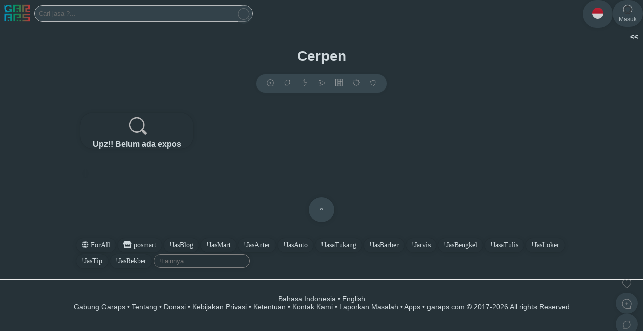

--- FILE ---
content_type: text/html; charset=UTF-8
request_url: https://www.garaps.com/category/Cerpen
body_size: 7136
content:
<!DOCTYPE html>
<html lang="id" itemscope="itemscope" itemtype="http://schema.org/WebPage">
 <head>
 <title>Cerpen - garaps.com</title>
	<meta charset="utf-8" />
	<meta name="description" content="Cerpen" />
	<meta name="author" content="" />	
	<meta name="keywords" content="jasaps, ,,JasBlog,JasMart,JasAnter,JasAuto,JasaTukang,JasBarber,Jarvis,JasBengkel,JasaTulis,JasLoker,JasTip,JasRekber," />
<!--	<meta http-equiv="content-type" content="text/html; charset=UTF-8" /> -->
	<meta http-equiv="X-UA-Compatible" content="text/html; charset=UTF-8" />
	<meta name="viewport" content="width=device-width, initial-scale=1.0" />
	<meta name="copyright" content="garaps @2017" />
	<meta name="distribution" content="global" />
	<meta name="robots" content="index,follow" />
	<meta name="googlebot-news" content="index,follow"/>
	<meta name="googlebot" content="index,follow"/>
	<meta name="rating" content="general" />
	<meta name="tgn.nation" content="indonesia" /> 
	<meta name="language" content="id-ID" />
	<meta name="geo.placename" content="indonesia" /> 
	<meta http-equiv="Pragma" content="no-cache" />
	<script async defer src="https://platform.instagram.com/en_US/embeds.js" type="ef41ff4430aba56fe8b55b6c-text/javascript"></script>
	<meta name="google-site-verification" content="ps8YIX8CAfSI_dvhZfFbTLDXSCRewwxVcpqmfk9lU_I" />
<!--	<meta name="google-site-verification" content="SOzJ07Gq31P79_I_xRszOjOuhBKR5U6kU6kGuOwG0Eg" /> -->
	<meta property="og:title" content="Cerpen - jasaps.com" />
    <meta property="og:site_name" content="jasaps.com"/>
	<meta property="og:type" content="article" />
	<meta property="og:image" content="https://www.garaps.com/assets/images/bg_login.png" />
	<meta property="og:description" content="Cerpen" />
	<meta property="og:url" content="https://www.garaps.com/category/Cerpen" />
	<meta property="fb:admins" content="359407837435168" />
	<meta name="twitter:card" content="summary_large_image" />
	<meta name="twitter:description" content="Cerpen" />
	<meta name="twitter:image" content="https://www.garaps.com/assets/images/bg_login.png" />
	<meta name="twitter:image:src" content="https://www.garaps.com/assets/images/bg_login.png" />
	<meta name="twitter:title" content="Cerpen - jasaps.com" />
	<link rel="canonical" href="https://www.garaps.com/category/Cerpen"/>
	<!--	<link rel="amphtml" href="www.garaps.com/category/Cerpen" data-component-name="amp:html:link"> -->
	<link rel="alternate" media="only screen and (max-width: 640px)" href="www.garaps.com/category/Cerpen">

	<link rel="shortcut icon" type="image/x-icon" href="https://www.garaps.com/assets/images/logo.png" />
	<link rel="stylesheet" type="text/css" href="https://www.garaps.com/assets/css/style-jasaps.css" />
	<link rel="stylesheet" type="text/css" href="https://www.garaps.com/assets/css/style.css" />
	 	<link rel="stylesheet" type="text/css" href="https://www.garaps.com/assets/css/style-night.css" />    <link rel="stylesheet" type="text/css" href="https://www.garaps.com/assets/css/inputTag.min.css">
	<!--
	<link rel="stylesheet" type="text/css" href="https://myjslib.qiniudn.com/fonts/roboto/roboto.css" /> -->
	<script src="https://kit.fontawesome.com/c29ec885dd.js" crossorigin="anonymous" type="ef41ff4430aba56fe8b55b6c-text/javascript"></script>
    <script type="ef41ff4430aba56fe8b55b6c-text/javascript" src="https://www.garaps.com/assets/js/tag-input.js"></script>
	<script type="ef41ff4430aba56fe8b55b6c-text/javascript" src="https://malsup.github.io/jquery.form.js"></script>
	<script src="https://code.responsivevoice.org/responsivevoice.js?key=8LDKuA3Q" type="ef41ff4430aba56fe8b55b6c-text/javascript"></script>
	
<script async defer src="https://platform.instagram.com/en_US/embeds.js" type="ef41ff4430aba56fe8b55b6c-text/javascript"></script>

<script async custom-element="amp-iframe" src="https://cdn.ampproject.org/v0/amp-iframe-0.1.js" type="ef41ff4430aba56fe8b55b6c-text/javascript"></script>

	<!-- <script type="text/javascript" src="https://code.responsivevoice.org/responsivevoice.js"></script>
	<script type="text/javascript" src="https://www.garaps.com/assets/js/responsivevoice.js"></script> 
	<script type="text/javascript" src="https://www.garaps.com/assets/js/jquery-3.2.1.min.js"></script> -->
	<script type="ef41ff4430aba56fe8b55b6c-text/javascript" src="https://www.garaps.com/assets/js/jquery-3.6.3.min.js"></script> 
	<!-- <script type="text/javascript" src="https://www.garaps.com/assets/js/jquery.form.js"></script>	-->
		<script async src="https://www.googletagmanager.com/gtag/js?id=UA-97626202-2" type="ef41ff4430aba56fe8b55b6c-text/javascript"></script>
	<script type="ef41ff4430aba56fe8b55b6c-text/javascript">
	  window.dataLayer = window.dataLayer || [];
	  function gtag(){dataLayer.push(arguments);}
	  gtag('js', new Date());

	  gtag('config', 'UA-97626202-2');
	</script>
	
	 	 
	<style type='text/css'>
html,body{-webkit-font-smoothing:antialiased;-moz-osx-font-smoothing:grayscale;font:400 14px 'Google Sans', -apple-system, BlinkMacSystemFont, 'Segoe UI', 'Oxygen', 'Roboto', 'Ubuntu', 'Cantarell', 'Fira Sans', 'Droid Sans', 'Helvetica Neue', Arial, sans-serif;color:#333333;}
</style>
</head>
<header>

	<div class="ex-nav">
		<div class="desktop-side">
			<div class="group-left">
			<ul class="ex-menu">
				<center>
				<li>
					<a href="https://www.garaps.com/" title="jasaps">
						<div class='brand' ><img src="https://www.garaps.com/assets/images/little/brand.png" alt="jasaps" />
						</div>
					</a>
				</li>
				<span  class="rotatex img">
				<li>
				
					<form action="https://www.garaps.com/search" method="get" class="search-form">
						<input class="search-textbox" list="search"  type='text' name='q' size='51%' placeholder='Cari jasa ?...' value="" /><button  title ="" class="btn search-btn"><img src="https://www.garaps.com/assets/images/little/ic_cari.png" alt="search.png" ></button>
						<datalist id="search">
												</datalist>
					</form>
				</li>
				
					</span>
				</center>
			</ul>	
			</div>
			<div class="group-right">
			<ul class="ex-menu">
				<center>
				
		<li><a href="javascript:void(0);" onclick="if (!window.__cfRLUnblockHandlers) return false; expopupmainother()" title="ID" data-cf-modified-ef41ff4430aba56fe8b55b6c-=""><div style="padding:15px"class="btn btn-mainmenu"><img style="border-radius:50%;" src="https://www.garaps.com/langs/country-data-flag-master/country-data-flag-master/img-country-flag/ID.png" alt="ID.png" height="22" width="22"  /></div></a></li>
		<li><a href="https://www.garaps.com/login" title="Masuk" ><div class="btn btn-mainmenu"><img src="https://www.garaps.com/assets/images/little/login.png" alt="login.png" /><div>Masuk</div></div></a></li>
		 
				</center>	
			</ul>
			</div>
		</div>
		<div class="mobile-side">
			<ul class="ex-menu">
			<li><a href="https://www.garaps.com/" title="garaps"><div class="btn btn-mainmenu brand" style="padding:15px;background:none;box-shadow:none;" ><img src="https://www.garaps.com/assets/images/little/brand.png" alt="garaps" height="20" /></div></a></li>
			<div class="group-right">
			<center>
			
		<li><a href="javascript:void(0);" onclick="if (!window.__cfRLUnblockHandlers) return false; expopupmainother()" title="ID" data-cf-modified-ef41ff4430aba56fe8b55b6c-=""><div style="padding:15px"class="btn btn-mainmenu"><img style="border-radius:50%;" src="https://www.garaps.com/langs/country-data-flag-master/country-data-flag-master/img-country-flag/ID.png" alt="ID.png" height="22" width="22"  /></div></a></li>
		<li><a href="https://www.garaps.com/login" title="Masuk" ><div class="btn btn-mainmenu"><img src="https://www.garaps.com/assets/images/little/login.png" alt="login.png" /><div>Masuk</div></div></a></li>
					</center>
			</div>
			</ul>
		</div>
    </div>
</header>
	<div id="expopupBoxLang" class="expopup" style="color:black">
	<!-- expopup content -->
		<div class="expopup-content">
			<div class="expopup-head">
				<span onclick="if (!window.__cfRLUnblockHandlers) return false; closepopup()" class="close" data-cf-modified-ef41ff4430aba56fe8b55b6c-="">×</span>
				-bahasa-			</div>
			<div class="expopup-main">
				<ul class="expopup-main-list">
					<a href="?lang=id_ID" title="Bahasa Indonesia"><li>Bahasa Indonesia</li></a> 
					<a href="?lang=en_US" title="Inggris"><li>Inggris</li></a> 
				</ul>
			</div>
			<div class="expopup-foot">
							</div>
		</div>
	</div>
	</br>
<!--		<marquee onmouseover="this.stop();" onmouseout="this.start();" > <a id='listenButtonRT' href='#' value='Play' title='Malas baca' ><img src="https://www.garaps.com/assets/images/sound.png" alt="sound.png" height="15" />[klik to on/off Audio]  </a> Selamat datang  di Garaps, Temukan tukang dan jasa sesuai kebutuhan Anda #kerjadirumah #dirumahsaja #jasaforyou #jasaonline #TukangOnline <a href="/login">[Klik to Login or Register]</a></marquee> -->
				<script type="ef41ff4430aba56fe8b55b6c-text/javascript"> listenButtonRT.onclick = function(){if(responsiveVoice.isPlaying()){responsiveVoice.cancel();}else{responsiveVoice.speak("Selamat datang  di Garaps, Temukan tukang dan jasa sesuai kebutuhan Anda #kerjadirumah #dirumahsaja #jasaforyou #jasaonline #TukangOnline", "Indonesian Female");}}; 
				</script>	
<!-- expopup box -->
<div id="expopupBoxMainmenuOther" class="expopup">
	<!-- expopup content -->
	<div class="expopup-content">
		<div class="expopup-head">
			<span onclick="if (!window.__cfRLUnblockHandlers) return false; closepopupmainmenu()" class="close" data-cf-modified-ef41ff4430aba56fe8b55b6c-="">×</span>
					</div>
		<div class="expopup-main">
		
								<center>
								<ul class="expopup-main-list" >
									
									<a href="?lang=id" title="id"><li><img src="https://www.garaps.com/langs/country-data-flag-master/country-data-flag-master/img-country-flag/ID.png" alt="ID.png" height="14px"> Bahasa Indonesia </li></a>
									<a href="?lang=en" title="en"><li><img src="https://www.garaps.com/langs/country-data-flag-master/country-data-flag-master/img-country-flag/GB.png" alt="en.png" height="14px"> English </li></a>
								</ul>
								</center>
						
		</div>
		<div class="expopup-foot">
					<center><ul class="expopup-main-list" style="border: 1px solid grey;border-radius:20px;" ><a onclick="if (!window.__cfRLUnblockHandlers) return false; closepopupmainmenu()" data-cf-modified-ef41ff4430aba56fe8b55b6c-=""><li>x tutup</li></a></ul></center>
		</div>
	</div>
</div>				
<script type="ef41ff4430aba56fe8b55b6c-text/javascript">// membuka expopup ketika link di klik
function closepopupmainmenu(){document.getElementById('expopupBoxMainmenuOther').style.display = "none";}
function expopupmainother(){document.getElementById('expopupBoxMainmenuOther').style.display = "block";} 

</script>		
<Body>
<center></center>

<script type="ef41ff4430aba56fe8b55b6c-text/javascript" src="https://www.garaps.com/assets/js/extractor.js"></script>
<script type="ef41ff4430aba56fe8b55b6c-text/javascript" src="https://www.garaps.com/assets/js/app.min.js"></script>
<div id="fb-root"></div>
<script type="ef41ff4430aba56fe8b55b6c-text/javascript">
(function(d, s, id) {
  var js, fjs = d.getElementsByTagName(s)[0];
  if (d.getElementById(id)) return;
  js = d.createElement(s); js.id = id;
  js.src = "//connect.facebook.net/id_ID/sdk.js#xfbml=1&version=v2.6&appId=1120463184662810";
  fjs.parentNode.insertBefore(js, fjs);
}(document, 'script', 'facebook-jssdk'));
</script>	
<script type="ef41ff4430aba56fe8b55b6c-text/javascript">
jQuery(document).ready(function($) {
  $('.popup').click(function(event) {
    var width  = 575,
        height = 400,
        left   = ($(window).width()  - width)  / 2,
        top    = ($(window).height() - height) / 2,
        url    = this.href,
        opts   = 'status=1' +
                 ',width='  + width  +
                 ',height=' + height +
                 ',top='    + top    +
                 ',left='   + left;
    
    window.open(url, 'twitter', opts);
 
    return false;
  });
   });
</script>
<script type="ef41ff4430aba56fe8b55b6c-text/javascript">
function copy_text(id) {
        document.getElementById("pilih"+id).select();
        document.execCommand('copy');
        alert("Berhasil disalin ke Clipboard.");
    }
function expopupother(id){document.getElementById('expopupBoxOther'+id).style.display = "block";	}
function expopupcommentsother(id){document.getElementById('expopupBoxCommentsOther'+id).style.display = "block";	}
function expopupreport(id){document.getElementById('expopupBoxReport'+id).style.display = "block"; }
function expopuprespawn(id){document.getElementById('expopupBoxRespawn'+id).style.display = "block";}
function expopupvote(id){document.getElementById('expopupBoxVote'+id).style.display = "block"; document.getElementById('expopupBoxRespawn'+id).style.display = "none";}
function expopupshare(id){document.getElementById('expopupBoxShare'+id).style.display = "block";} 
function closepopupmainmenu(){document.getElementById('expopupBoxMainmenuOther').style.display = "none";}
function expopupmainother(){document.getElementById('expopupBoxMainmenuOther').style.display = "block";} 

$(function() {
	// untuk mendapatkan expopup
	$('#boxalerttop').mouseenter(function() {
	  clearTimeout(this.timeout);
	});
	$('#boxalerttop').mouseleave(function() {
	  this.timeout = setTimeout("$('#boxalerttop').fadeOut(5000)", 3000);
	});
	$('#boxalerttop').fadeIn(2000, function() {
	  this.timeout = setTimeout("$('#boxalerttop').fadeOut(3000)", 3000);
	});
	$('#boxalerttop').mouseover(
		function () {
		  if($(this).is(':animated')) {
			 $(this).stop().animate({opacity:'100'});
		  }
		}
	);
	
});
function msclose() {
    document.getElementById('boxalerttop').style.display = "none";
}

// membuka expopup ketika link di klik

function expopupLink() {
    document.getElementById('expopupBox').style.display = "block";
}

// membuka expopup ketika elemen di klik
function closepopup() {
    document.getElementById('expopupBox').style.display = "none";
}


// membuka expopup ketika user melakukan klik diluar area popup
window.onclick = function(event) {
    if (event.target == document.getElementById('expopupBox') ) {
        document.getElementById('expopupBox').style.display = "none";
    }
}

$(document).ready(function(){
	$("#new").click(function() {
		$("#captcha").attr("src", "https://www.garaps.com//models/gambar.php?"+Math.random());
	});    
});


</script>

<script src="/cdn-cgi/scripts/7d0fa10a/cloudflare-static/rocket-loader.min.js" data-cf-settings="ef41ff4430aba56fe8b55b6c-|49" defer></script><script defer src="https://static.cloudflareinsights.com/beacon.min.js/vcd15cbe7772f49c399c6a5babf22c1241717689176015" integrity="sha512-ZpsOmlRQV6y907TI0dKBHq9Md29nnaEIPlkf84rnaERnq6zvWvPUqr2ft8M1aS28oN72PdrCzSjY4U6VaAw1EQ==" data-cf-beacon='{"version":"2024.11.0","token":"299ae03cddbb46f087d25d1358e08343","r":1,"server_timing":{"name":{"cfCacheStatus":true,"cfEdge":true,"cfExtPri":true,"cfL4":true,"cfOrigin":true,"cfSpeedBrain":true},"location_startswith":null}}' crossorigin="anonymous"></script>
</body>
</html>	<div class ="form-search-mobile" >
		<div class="ex-container-title">
			<form action="https://www.garaps.com/search" method="get" >
				<input class="search-textbox" type='text' name='q' placeholder='Cari jasa ?...' value=""  /><button  title ="cari gan o.O" class="btn search-btn"><img src="https://www.garaps.com/assets/images/cari.png" alt="cari.png" height="22px" ></button>
			</form>

			
		
		</div>
<center>
</center>
	</div>

<!---	
<center>
</center>
--><center><h1>Cerpen</h1></center>
<script type="ef41ff4430aba56fe8b55b6c-text/javascript">
    window.addEventListener('load', function(event){
        document.querySelectorAll(".inlineVideo").forEach((el) => {
            el.onplay = function(e){
                // pause all the videos except the current.
                document.querySelectorAll(".inlineVideo").forEach((el1) => {
                    if(el === el1)
                        el1.play();
                    else
                        el1.pause();
                });
            }
        });
    });
</script>
<!-- expopup box -->
<div id="expopupBoxOtherToolbar" class="expopup">
	<!-- expopup content -->
	<div class="expopup-content">
		<div class="expopup-head">
			<span onclick="if (!window.__cfRLUnblockHandlers) return false; closepopuptool()" class="close" data-cf-modified-ef41ff4430aba56fe8b55b6c-="">×</span>
					</div>
		<div class="expopup-main">
		
								<center>
								<ul class="expopup-main-list" >
								<a href="https://www.garaps.com/expos" title ="expos" ><li><img src="https://www.garaps.com/assets/images/little/ic_write_new.png" alt="ic_write_new.png" height="15px" > expos </li></a>
								<a href="javascript:void(0);" onclick="if (!window.__cfRLUnblockHandlers) return false; expopupsharetool()" title ="rexpos" data-cf-modified-ef41ff4430aba56fe8b55b6c-=""><li><img src="https://www.garaps.com/assets/images/ic_share.png" alt="ic_share.png" height="15px" > rexpos </li></a>
								<a href="javascript:void(0);" onclick="if (!window.__cfRLUnblockHandlers) return false; expopupordertool()" title ="urutan " data-cf-modified-ef41ff4430aba56fe8b55b6c-=""><li><img src="https://www.garaps.com/assets/images/ic_order.png" alt="ic_order.png" height="15px" > urutan  </li></a>
								 <a id='listenButtonOtherRT1' href='#' value='Play' title='audio on/off' ><li><img src='https://www.garaps.com/assets/images/sound.png' alt='sound.png' height='14' /> malsa</li></a>  
					<script type="ef41ff4430aba56fe8b55b6c-text/javascript"> listenButtonOtherRT1.onclick = function(){if(responsiveVoice.isPlaying()){responsiveVoice.cancel();}else{responsiveVoice.speak('Selamat datang  di Garaps, Temukan tukang dan jasa sesuai kebutuhan Anda #kerjadirumah #dirumahsaja #jasaforyou #jasaonline #TukangOnline', 'Indonesian Female');}}; 
					</script><a  href="?v=listfast&amp;q=Cerpen" title="Tampilan berjajar"><li><img src="https://www.garaps.com/assets/images/view_list1.png" alt="view_list1.png" height="14px"> list</li></a> <a  title="Mode terang" href="?mode=light" ><li><img src="https://www.garaps.com/assets/images/ic_mode_light.png" alt="ic_mode_light.png" height="14px"/> light</li></a>  
								</ul>
								</center>
						
		</div>
		<div class="expopup-foot">
					<center><ul class="expopup-main-list" style="border: 1px solid grey;border-radius:20px;" ><a onclick="if (!window.__cfRLUnblockHandlers) return false; closepopuptool()" data-cf-modified-ef41ff4430aba56fe8b55b6c-=""><li>x tutup</li></a></ul></center>
		</div>
	</div>
</div><!-- expopup box -->
<div id="expopupBoxShareTool" class="expopup">
	<!-- expopup content -->
	<div class="expopup-content">
		<div class="expopup-head">
			<span onclick="if (!window.__cfRLUnblockHandlers) return false; closepopuptool()" class="close" data-cf-modified-ef41ff4430aba56fe8b55b6c-="">×</span>
			rexpos		</div>
		<div class="expopup-main">
		
								<center>
								<span  class="rotatex img">
								<ul class="expopup-main-list" >
										<a title="rexpos posgar" href="https://www.garaps.com/share?text=Cerpen https://www.garaps.com/category/Cerpen" target="_blank" ><img src="https://www.garaps.com/assets/images/ic_posgar2.png" alt="ic_posgar2.png" height="33" /></a>
										<a title="rexpos facebook" id="button" href="https://www.facebook.com/sharer.php?u=https://www.garaps.com/category/Cerpen&amp;" target="_blank"><img src="https://www.garaps.com/assets/images/f.png" /></a>  
										<a title="rexpos X" class="twitter popup" href="http://x.com/intent/tweet?text=Cerpen&url=https://www.garaps.com/category/Cerpen"><img src="https://www.garaps.com/assets/images/x.png" alt="x.png" /></a>
										<a title="rexpos Telegram" href="https://t.me/share/url?url=https://www.garaps.com/category/Cerpen&text=Cerpen"><img src="https://www.garaps.com/assets/images/tg.png" alt="tg.png" width="33px"/></a>
										<a title="rexpos Whatsapps" href="https://api.whatsapp.com/send/?phone&text=Cerpen https://www.garaps.com/category/Cerpen"><img src="https://www.garaps.com/assets/images/wa.png" alt="wa.png" height="33px" /></a>
										<a title="rexpos Link" href="#" onclick="if (!window.__cfRLUnblockHandlers) return false; copy_text(22)" data-cf-modified-ef41ff4430aba56fe8b55b6c-=""><img src="https://www.garaps.com/assets/images/ic_link_fill.png" alt="link.png" width="33px"/></a>
										<li><span>url:<span><input type="text" id="pilih22" value="https://www.garaps.com/category/Cerpen" style="width:80%" ><button style="border-radius:50px" type="button" onclick="if (!window.__cfRLUnblockHandlers) return false; copy_text(22)" data-cf-modified-ef41ff4430aba56fe8b55b6c-="">Copy</button></li>	
								</ul>
								</span>
								</center>
						
		</div>
		<div class="expopup-foot">
					<center><ul class="expopup-main-list" style="border: 1px solid grey;border-radius:20px;" ><a onclick="if (!window.__cfRLUnblockHandlers) return false; closepopuptool()" data-cf-modified-ef41ff4430aba56fe8b55b6c-=""><li>x tutup</li></a></ul></center>
		</div>
	</div>
</div><!-- expopup box -->
<div id="expopupBoxOrderTool" class="expopup">
	<!-- expopup content -->
	<div class="expopup-content">
		<div class="expopup-head">
			<span onclick="if (!window.__cfRLUnblockHandlers) return false; closepopuptool()" class="close" data-cf-modified-ef41ff4430aba56fe8b55b6c-="">×</span>
			urutan 		</div>
		<div class="expopup-main">
		
								<center>
								<ul class="expopup-main-list" >
								<a href="?orderby=default&amp;q=Cerpen" title ="urutan " ><li><i class="fa fa-redo"></i>  semula </li></a>
								<a href="?orderby=trend&amp;q=Cerpen" title ="saran" ><li><i class="fa fa-star"></i>  saran </li></a>
								<a href="?orderby=new&amp;q=Cerpen" title ="urutan " ><li><i class="fa fa-clock"></i>  terbaru </li></a>
								<a href="?orderby=hits&amp;q=Cerpen" title ="urutan " ><li><i class="fa fa-fire"></i> terhits </li></a>
								<a href="?orderby=random&amp;q=Cerpen" title ="urutan " ><li><i class="fa fa-random"></i> acak </li></a>
								</ul>
								</center>
						
		</div>
		<div class="expopup-foot">
					<center><ul class="expopup-main-list" style="border: 1px solid grey;border-radius:20px;" ><a onclick="if (!window.__cfRLUnblockHandlers) return false; closepopuptool()" data-cf-modified-ef41ff4430aba56fe8b55b6c-=""><li>x tutup</li></a></ul></center>
		</div>
	</div>
</div>	<div class="ex-container-paging btn-paging">
		<div  class="rotatex img">
			<center>
				<div class="ex-container-toolbar">
				
		<a class="btn" href="https://www.garaps.com/expos" title="+expos >>" onClick="if (!window.__cfRLUnblockHandlers) return false; return confirm('silahkan masuk/mendaftar terlebih dahulu')" data-cf-modified-ef41ff4430aba56fe8b55b6c-=""><img src="https://www.garaps.com/assets/images/little/ic_write_new.png" alt="ic_write_new.png" height="14px" /></a>
		<a class="btn" href="javascript:void(0);" onclick="if (!window.__cfRLUnblockHandlers) return false; expopupsharetool()" title="rexpos" data-cf-modified-ef41ff4430aba56fe8b55b6c-=""><img src="https://www.garaps.com/assets/images/ic_share.png" alt="ic_share.png" height="14" ></a> <a class="btn" href="javascript:void(0);" onclick="if (!window.__cfRLUnblockHandlers) return false; expopupordertool()" title="urutan " data-cf-modified-ef41ff4430aba56fe8b55b6c-=""><img src="https://www.garaps.com/assets/images/ic_order.png" alt="ic_order.png" height="14" ></a> <a  class='btn' id='listenButtonRT1' href='#' value='Play' title='audio on/off' ><img src='https://www.garaps.com/assets/images/sound.png' alt='sound.png' height='14' /></a>  
					<script type="ef41ff4430aba56fe8b55b6c-text/javascript"> listenButtonRT1.onclick = function(){if(responsiveVoice.isPlaying()){responsiveVoice.cancel();}else{responsiveVoice.speak('Selamat datang  di Garaps, Temukan tukang dan jasa sesuai kebutuhan Anda #kerjadirumah #dirumahsaja #jasaforyou #jasaonline #TukangOnline', 'Indonesian Female');}}; 
					</script><a class="btn" href="?v=masonry&amp;q=Cerpen" title="Tampilan berpetak"><img src="https://www.garaps.com/assets/images/view_masonry.png" alt="view_masonry.png" height="14px"></a> <a  class="btn" title="Mode terang" href="?mode=light" ><span  class="rotatex img"><img src="https://www.garaps.com/assets/images/ic_mode_light.png" alt="ic_mode_light.png" height="14px"/></span></a>  				<a class='btn' href="javascript:void(0);" onclick="if (!window.__cfRLUnblockHandlers) return false; expopupothertoolbar()" title="lainnya" data-cf-modified-ef41ff4430aba56fe8b55b6c-=""><span  class="rotatex img"><img src="https://www.garaps.com/assets/images/ic_other.png" alt="ic_other.png" height="14" ></span></a>
				</div>
			</center>	
		</div>
	</div>
	
	<div style ="bottom:10px; left: 10px; position : fixed;  z-index: 1000;">

		
	</div>
	<div style ="bottom:10px; right: 10px; position : fixed;  z-index: 1000;"><div  class="rotatex img">
			<center>
		<ul style="	list-style-type	: none;	opacity	: 0.8;">
<a class="btnvote" onClick="if (!window.__cfRLUnblockHandlers) return false; return confirm('.silahkan masuk/mendaftar terlebih dahulu.')" href="https://www.garaps.com/login?rdr=" title="tanggapi !" data-cf-modified-ef41ff4430aba56fe8b55b6c-=""></a>			<li style="margin-bottom:10px; font-size:11px;" ><a style="color: grey" href="#" title="tanggapi !" ></a></li>	
			<li><a href="https://www.garaps.com/expos" title="expos" ><div  class='btn btn-menucover'><img src="https://www.garaps.com/assets/images/little/ic_write_new.png" alt="ic_write_new.png" ></div></a></li>
		<!--	<li><a href="https://www.garaps.com/expos" title="expos" ><div  class='btn btn-menucover'><img src="https://www.garaps.com/assets/images/little/ic_write_new.png" alt="ic_write_new.png" ></div></a></li> -->
			<li><a href="javascript:void(0);" onclick="if (!window.__cfRLUnblockHandlers) return false; expopupsharetool()" title="rexpos" data-cf-modified-ef41ff4430aba56fe8b55b6c-=""><div  class='btn btn-menucover'><img src="https://www.garaps.com/assets/images/ic_share.png" alt="ic_share.png" ></div></a></li>
			<li><a href="javascript:void(0);" onclick="if (!window.__cfRLUnblockHandlers) return false; expopupothertoolbar()" title="lainnya" data-cf-modified-ef41ff4430aba56fe8b55b6c-=""><div  class='btn btn-menucover'><div  class='rotatex img'><img src="https://www.garaps.com/assets/images/ic_other.png" alt="ic_other.png" ></div></div></a></li>
		</ul>	
			</center>
	</div>	
	</div>	
	
	
<script type="ef41ff4430aba56fe8b55b6c-text/javascript">// membuka expopup ketika link di klik

function expopupsharetool(){document.getElementById('expopupBoxShareTool').style.display = "block";} 
function expopupordertool(){document.getElementById('expopupBoxOrderTool').style.display = "block";} 
function expopupothertoolbar(){document.getElementById('expopupBoxOtherToolbar').style.display = "block";} 
function closepopuptool(){	
document.getElementById('expopupBoxOtherToolbar').style.display = "none";
document.getElementById('expopupBoxShareTool').style.display = "none";
document.getElementById('expopupBoxOrderTool').style.display = "none";
}
</script>


<div class="ex-container">
	<div class="ex-container-grid2">
   
	<!---<div class="ex-box" style="background:none;box-shadow:none" >

<script async src="https://pagead2.googlesyndication.com/pagead/js/adsbygoogle.js"></script>
<ins class="adsbygoogle"
     style="display:block"
     data-ad-format="fluid"
     data-ad-layout-key="-gv+e+12-ig+w7"
     data-ad-client="ca-pub-3902385740121237"
     data-ad-slot="4575126870"></ins>
<script>
     (adsbygoogle = window.adsbygoogle || []).push({});
</script>

</div>-->
<div class="ex-box"><center><img src="https://www.garaps.com/assets/images/exposfail1.png" alt="exposfail1.png" height="50px" ><h3>Upz!! Belum ada expos </h3><center></div>
	</div>
	<div class='ex-container-side-list' style="float:left;max-width:100%">
					<!--		<div class="ex-box containerside">
			<div class="fb-page" data-href="https://www.facebook.com/garapscom" data-small-header="true" data-adapt-container-width="true" data-hide-cover="true" data-show-facepile="false"><blockquote cite="https://www.facebook.com/garapscom" class="fb-xfbml-parse-ignore"><a href="https://www.facebook.com/garapscom">POSGAR.com</a></blockquote></div>
		</div>-->
		<div class="ex-box containerside">
			<!-- Default Statcounter code for posgar https://www.posgar.com -->
			<script type="ef41ff4430aba56fe8b55b6c-text/javascript">
			var sc_project=12125218; 
			var sc_invisible=0; 
			var sc_security="f2cab347"; 
			var sc_https=1; 
			var scJsHost = "https://";
			document.write("<sc"+"ript type='text/javascript' src='" + scJsHost+
			"statcounter.com/counter/counter.js'></"+"script>");
			</script>
			<noscript><div class="statcounter"><a title="Web Analytics"
			href="https://statcounter.com/" target="_blank"><img class="statcounter"
			src="https://c.statcounter.com/12125218/0/f2cab347/0/" alt="Web
			Analytics"></a></div></noscript>
			<!-- End of Statcounter Code -->		
		</div>
	</div>
</div>
	<div class="ex-container">
		<div class="ex-container-paging">
			<center>
				  				<a href='#' title='' class='return-to-top' ><button class='btn btn-paging'>^</button></a>				
			</center>
		</div>
	</div>
<!-- START ADS  -->
<div id="side-float" class="sticky" style="max-width:170px" >
<span class="x-close" style="background:none" onclick="if (!window.__cfRLUnblockHandlers) return false; xClose()" data-cf-modified-ef41ff4430aba56fe8b55b6c-=""><b>>></b></span>
	</div>
<span id="x-open" class="x-open" onclick="if (!window.__cfRLUnblockHandlers) return false; xOpen()" data-cf-modified-ef41ff4430aba56fe8b55b6c-=""><b><<</b></span>

<script type="ef41ff4430aba56fe8b55b6c-text/javascript">
function xClose() {
  document.getElementById('side-float').classList.remove('active');
  document.getElementById('side-float-left').classList.remove('active');
}
function xOpen() {
  document.getElementById('side-float').classList.add('active');
  document.getElementById('side-float-left').classList.add('active');
}
setTimeout(function(){
document.getElementById('side-float-left').classList.add('active');
document.getElementById('side-float').classList.add('active');
},1000)
</script>
 <!-- END ADS  --><div class="ex-container" >
		<div class="btn-custom1"><a href="https://www.garaps.com/" title="portall"><i class="fa fa-globe"></i> ForAll</a></div>
		<div class="btn-custom1"><a href="https://www.garaps.com/s/jubel" title="posmart"><i class="fa fa-store"></i> posmart</a></div>

<div class="btn-custom1">!<a href="https://www.garaps.com/category/JasBlog">JasBlog</a></div><div class="btn-custom1">!<a href="https://www.garaps.com/category/JasMart">JasMart</a></div><div class="btn-custom1">!<a href="https://www.garaps.com/category/JasAnter">JasAnter</a></div><div class="btn-custom1">!<a href="https://www.garaps.com/category/JasAuto">JasAuto</a></div><div class="btn-custom1">!<a href="https://www.garaps.com/category/JasaTukang">JasaTukang</a></div><div class="btn-custom1">!<a href="https://www.garaps.com/category/JasBarber">JasBarber</a></div><div class="btn-custom1">!<a href="https://www.garaps.com/category/Jarvis">Jarvis</a></div><div class="btn-custom1">!<a href="https://www.garaps.com/category/JasBengkel">JasBengkel</a></div><div class="btn-custom1">!<a href="https://www.garaps.com/category/JasaTulis">JasaTulis</a></div><div class="btn-custom1">!<a href="https://www.garaps.com/category/JasLoker">JasLoker</a></div><div class="btn-custom1">!<a href="https://www.garaps.com/category/JasTip">JasTip</a></div><div class="btn-custom1">!<a href="https://www.garaps.com/category/JasRekber">JasRekber</a></div>	<form action="https://www.garaps.com/category" method="get" ><input type="text" name="q" class="btn-category" placeholder="!Lainnya" ></form>

</div>
		<div class="footer" style="background:none" >


        <div class="footer-sub">
		    <a href="?lang=id"> Bahasa Indonesia </a>• 
		    <a href="?lang=en"> English </a>
</br>

		    <a href="https://www.garaps.com/p/join">Gabung Garaps</a> • 
		    <a href="https://www.garaps.com/p/about">Tentang</a> • 
			<a href="https://www.garaps.com/p/donasi">Donasi</a> • 			
			<a href="https://www.garaps.com/p/privacy">Kebijakan Privasi</a> • 			
			<a href="https://www.garaps.com/p/term">Ketentuan</a> • 
			<a href="https://www.garaps.com/p/contact">Kontak Kami</a> • 
			<a href="https://www.garaps.com/p/contact">Laporkan Masalah</a> •   
		    <a href="https://www.garaps.com/aps/">Apps</a> • 
<!--		    <a href="https://www.garaps.com/users">Pengguna</a>•  -->
			garaps.com © 2017-2026 All rights Reserved
        </div>
	</div>
 

--- FILE ---
content_type: text/css
request_url: https://www.garaps.com/assets/css/style-jasaps.css
body_size: 800
content:
/*
Theme Name: JASAPS
Theme URI: https://www.jasaps.com
Version: 1.0
Jasaps Theme © 2019 Eka Haryanto
*/

/* reset */


/* Slider4 banner*/
.slider {
  margin: -100px auto;
  max-width: 100%;
}

.slide_viewer {
  overflow: hidden;
}

.slide_group {
  height: 100%;
  width: 100%;
}

.slidebanner {
 // display: none;
  height: 100%;
  width: 100%;
  	margin: 0 auto;
	text-shadow: 0px 0px 30px black;
	border-radius: 3px;
	background-position: top 100px center;
	background-attachment: fixed;
	background-size: 100%;
	background-repeat: no-repeat;
}

.slidebanner:first-child {
  display: block;
}

.slidebanner:nth-of-type(1) {
	background-image: url(../images/bigbanner.png);
}

.slidebanner:nth-of-type(2) {
	background-image: url(../images/bannerjasaps2.png);
}

.slidebanner:nth-of-type(3) {
	background-image: url(../images/bannerjasaps.png);
}

.slidebanner:nth-of-type(4) {
  background: #D1D1D4;
}

.slide_buttons {
	margin-top:-100px;
	left: 0;
	position: absolute;
	right: 0;
	text-align: center;
	z-index: 999;
}

a.slide_btn {
  color: #474544;
  font-size: 42px;
  margin: 0 0.175em;
  -webkit-transition: all 0.4s ease-in-out;
  -moz-transition: all 0.4s ease-in-out;
  -ms-transition: all 0.4s ease-in-out;
  -o-transition: all 0.4s ease-in-out;
  transition: all 0.4s ease-in-out;
}

.slide_btn.active, .slide_btn:hover {
  color: #428CC6;
  cursor: pointer;
}

.directional_nav {
  margin: 0 auto;
  max-width: 100%;
  position: relative;
  top: -170px;
}

.previous_btn {
  bottom: 0;
  left: 10px;
  margin: auto;
  position: absolute;
  top: 0;
}

.next_btn {
  bottom: 0;
  margin: auto;
  position: absolute;
  right: 10px;
  top: 0;
}

.previous_btn, .next_btn {
  cursor: pointer;
  height: 65px;
  opacity: 0.5;
  -webkit-transition: opacity 0.4s ease-in-out;
  -moz-transition: opacity 0.4s ease-in-out;
  -ms-transition: opacity 0.4s ease-in-out;
  -o-transition: opacity 0.4s ease-in-out;
  transition: opacity 0.4s ease-in-out;
  width: 65px;
}

.previous_btn:hover, .next_btn:hover {
  opacity: 1;
}


/* END SLIDER */

.btn-cusjasaps1{	
	float:left;
}
.btn-cusjasaps2{
	font-family	: agency fb;	
}
.btn-cusjasaps1 img{
	width:20px;
	height:20px;
	padding: 0 0 -20px 0;
}
.btn-cusjasaps2 img{
	box-shadow	: 0 0px 1px 0 rgba(0,0,0,0.2),0 1px 10px 0 rgba(0,0,0,0.10);
	width:100px;
	height:100px;
	border-radius: 500px;
	padding: 20px;
	background: white;
}
.btn-cusjasaps2 a{
	color : #009DA0;
}
.btn-cusjasaps2:hover img{
	padding: 5px;
//	background-color: #2196f3; /* For browsers that do not support gradients */
//	background	: linear-gradient(to right bottom, #14AFFE, #64F087);
	color	: white;
	cursor: pointer;
	box-shadow	: 0 4px 8px 0 rgba(0,0,0,0.2),0 6px 20px 0 rgba(0,0,0,0.19);

}
.btn-cusjasaps2:active img{
	padding: 10px;
	box-shadow	: 0 0px 1px 0 rgba(0,0,0,0.2),0 1px 100px 0 rgba(0,0,0,0.10);

}

.ex-container-mainmenu {
//	background:white;
	margin-top:-50px;	
//	border-radius: 50px;
//	border-bottom: 1px solid #009DA0; padding:5px 0;
//	box-shadow	: 0 0px 1px 0 rgba(0,0,0,0.2),0 1px 10px 0 rgba(0,0,0,0.10);

}

.rank{
	background	: none;
	color		: white; 
	border		: 1px solid #eaeaea; 
	margin-bottom: 20px;
	padding		: 2px; 
	border-radius:50px;
}
/* ratingstar */
.star{
    color: #ccc;
    cursor: pointer;
    transition: all 0.2s linear;
}
.star-checked{
    color: gold;
}
#result{
    display: none;
}
b.r{
    color: red;
}
b.g{
    color: green;
}
/* ratingstar */


/*mobile*/
@media screen and (min-width: 0px){
	header{ padding	: 0 }
	.mobile-side,.form-search-mobile,.mobile{ display	: inherit }
	/*slider*/
	.slide_viewer {height: 300px;}
	.directional_nav {top:-70px;}
	.slidebanner {background-position: top 100px center; }
.slide_buttons {
	margin-top:-30px;
}

}
/*tablet*/
@media screen  and (min-width: 980px){   
	header{ padding-top	: 25px;}
	.desktop-side{display	: inherit }
	.mobile-side,.form-search-mobile,.mobile{display	: none }
	/*slider*/
	.slide_viewer {height: 500px;}
	.directional_nav {top:-160px;}
	.slidebanner {background-position: top center; }
.slide_buttons {
	margin-top:-70px;
}

}
/*desktop*/
@media screen and (min-width: 1200px){
	.ex-nav{ max-width	: 100%; }
	.ex-nav-kat{display	: inherit }
}
/*end resolusi*/


--- FILE ---
content_type: text/css
request_url: https://www.garaps.com/assets/css/style.css
body_size: 7267
content:
/*
Theme Name: Posgar
Theme URI: www.posgar.com
Version: 1.2.2
Posgar Theme © 2016-2021 Eka Haryanto
*/

/* reset */

*{ box-sizing: border-box; margin: 0; padding: 0; }
   @font-face{
	   font-family: 'BebasNeue';
	   src: url(../fonts/BebasNeue.otf)  format('opentype'),
			url(../fonts/BebasNeue.woff) format('woff'), url(../fonts/BebasNeue.ttf)  format('truetype');
         }
blockquote, q {
	border: 5px;
}
blockquote:before, blockquote:after,
q:before, q:after {
	content: '';
	content: none;
}
marquee{
//	background:white;
}

body{
	font-size	: 15px;
	font-family	: Arial;
	background	: #f5f5f5;
	overflow	: auto; 
	padding-top	: 80px;
	background-attachment: fixed;
//	background-image		: url(../images/megamendung20x20.png);

}

html,body{-webkit-font-smoothing:antialiased;-moz-osx-font-smoothing:grayscale;font:400 14px 'Google Sans', -apple-system, BlinkMacSystemFont, 'Segoe UI', 'Oxygen', 'Roboto', 'Ubuntu', 'Cantarell', 'Fira Sans', 'Droid Sans', 'Helvetica Neue', Arial, sans-serif;color:#333333;}

a{
    text-decoration: none;
    cursor	: pointer;
//	color 	: #333;
}
option {
	padding	: 5px 10px 5px 10px;
}

a:hover{ 
	text-decoration: underline;
}

h1,h2,h3,h4,h5,.profil-name{
	font-family	: Arial;
}

img{ max-width	: 100%; }
/* reset */
.brand{
	padding:8px 8px;
 }
.brand:hover,.gemetar:hover{
    animation: bergetar 0.4s;
    animation-iteration-count: infinite;
 }
 
.profil-name{
	font-size	: 33px;
	font-weight	: bold;
}
/*start lading
#hidden {display:none}
#progress-bar {position:fixed;z-index:9999;top:0;left:0;width:0;height:2px;background-color:#4aa6e7}
#loading {position:fixed;z-index:999;top:0;left:0;width:100%;height:100%;background:#000 url(url-gambar-loading.gif) center no-repeat}
/*end loading*/

/*start progressbar
#progressbox {
	position:relative;
	width:100%;
	border-radius: 3px;
	display:none;
	text-align:left;
	background:white;
}

#progressbar {
	height:2px;
	border-radius: 3px;
	background-color:#0066FF; /*untuk progressbar
	width:1%;
}

#statustxt {
	top:3px;
	left:50%;
	position:absolute;
	display:inline-block;
	color:#0066FF;
}
/*end progressbar*/

.option-input {
  -webkit-appearance: none;
  -moz-appearance: none;
  -ms-appearance: none;
  -o-appearance: none;
  appearance: none;
  position: relative;
  top: 5px;
  right: 0;
  bottom: 0;
  left: 0;
  height: 20px;
  width: 20px;
  transition: all 0.15s ease-out 0s;
  background: #cbd1d8;
  border: none;
  color: #fff;
  cursor: pointer;
  display: inline-block;
  margin-right: 0.5rem;
  outline: none;
  position: relative;
  z-index: 1000;
}
.option-input:hover {
  background: #9faab7;
}
.option-input:checked {
  background: #40e0d0;
}
.option-input:checked::before {
  height: 10px;
  width: 10px;
  position: absolute;
  content: '✔';
  display: inline-block;
  font-size: 26.66667px;
  text-align: center;
  line-height: 10px;
}
.option-input:checked::after {
  -webkit-animation: click-wave 0.65s;
  -moz-animation: click-wave 0.65s;
  animation: click-wave 0.65s;
  background: #40e0d0;
  content: '';
  display: block;
  position: relative;
  z-index: 100;
}

.option-input.radio {
  border-radius: 50%;
}
.option-input.radio::after {
  border-radius: 50%;
}

@keyframes click-wave {
  0% {
    height: 40px;
    width: 40px;
    opacity: 0.35;
    position: relative;
  }
  100% {
    height: 200px;
    width: 200px;
    margin-left: -80px;
    margin-top: -80px;
    opacity: 0;
  }
}

/*start ads*/
/*== GUNAKAN YANG INI JIKA INGIN YANG DIKANAN ==*/
div#side-float-left {
    position: fixed;
    top: 60px;
    left: 10px;
    bottom: 10px;
    max-width: 170px;
    width: 100%;
    box-sizing: border-box;
    border-radius: 3px;
    overflow: hidden;
    transition: .5s;
    transform: translate(-150%);
    z-index: 999;
}
div#side-float-left.active {
    transform: translate(0);
}
span.x-close-left {
    position: absolute;
    top: 5px;
    right: 5px;
    height: 15px;
    width: 15px;
    background: red;
    border-radius: 30px;
    cursor: pointer;
    z-index: 99;
}

span.x-open-left {
    position: fixed;
    top: 60px;
    left: 15px;
    width: 15px;
    border-radius: 30px;
    cursor: pointer;
    z-index: 9;
}
/*== GUNAKAN YANG INI JIKA INGIN YANG DIKIRI ==*/

div#side-float {
    position: fixed;
    top: 65px;
    right: 10px;
    bottom: 10px;
    max-width: 170px;
    width: 100%;
    box-sizing: border-box;
    border-radius: 3px;
    overflow: hidden;
    transition: .5s;
    transform: translate(150%);
    z-index: 999;
}
div#side-float.active {
    transform: translate(0);
}
span.x-close {
    position: absolute;
    top: 5px;
    left: 5px;
    height: 15px;
    width: 15px;
    background: red;
    border-radius: 30px;
    cursor: pointer;
    z-index: 99;
}

span.x-open {
    position: fixed;
    top: 65px;
    right: 10px;
    height: 15px;
    width: 15px;
    border-radius: 30px;
    cursor: pointer;
    z-index: 9;
}


/*end ads*/

/*start popup*/
/* expopup box style */
.expopup {
	color:black;
    display: none;
    position: fixed;
    z-index: 999999;
    padding-top: 110px;
    left: 0;
    top: 0;
    width: 100%;
    height: 100%;
    overflow: auto;
    background-color: rgb(0,0,0);
    background-color: rgba(0,0,0,0.7);
}

.expopup-content {
	border-radius: 20px;
    position: relative;
    background-color: #fefefe;
	padding: 10px;
    margin: auto;
    max-width: 360px;
	word-wrap	: break-word; 
    box-shadow: 0 4px 8px 0 rgba(0,0,0,0.2),0 6px 20px 0 rgba(0,0,0,0.19);
    -webkit-animation-name: animatetop;
    -webkit-animation-duration: 0.4s;
    animation-name: animatetop;
    animation-duration: 0.4s;
	opacity	: 0.9;	
}
.expopup-main {
	word-wrap	: break-word; 
}
.expopup-head{
	display	: block;
	padding	: 15px 0 15px 0;
	font-size	: 14px;
	position	: relative;
	font-weight	: 700;
/*	border-bottom: 1px solid #CCC; */
}
.expopup-main-list li{
	cursor: pointer;
	color	: #000080;
	display	: block;
	padding	: 15px 0 15px 0;
	font-size	: 14px;
	position	: relative;
	border-bottom: 1px solid #CCC;
}
.expopup-main-list li:last-child {
	border-bottom	: 0;
}

.expopup-main-list li:hover{
	background-color: #eaeaea;
	border-radius:20px;
	}

/* style untuk tombol close */
.close {
    color: black;
    float: right;
    font-size: 28px;
    font-weight: bold;
	margin:-15px 0 0 0;
}
.close:hover, .close:focus {
    color: #999999;
    text-decoration: none;
    cursor: pointer;
}
/*end popup*/
/* header */
header{
	position: fixed;
	top		: 0;
	width	: 100%;
	z-index	: 999999997;
	opacity	: 0.8;
//	background	: white;
//	border-bottom: 1px solid #eee;
    transition	: top 0.5s ease-in-out;
}
.ex-nav-up {
    top: -100px;
}
.ex-nav-kat{
	z-index	: 999999998;
	position: fixed;
	top		: 0;
	width	: 100%;
	min-height: 25px;
	color	: white;
	background: #2196f3; /* For browsers that do not support gradients */
	background: -webkit-linear-gradient(-150deg, #64F087, #2196f3); /* For Safari 5.1 to 6.0 */
	background: -moz-linear-gradient(-150deg, #64F087, #2196f3); /* For Firefox 3.6 to 15 */
	background: linear-gradient(-150deg, #64F087, #2196f3); /* Standard syntax */
}
.ex-nav-kat a{
	color	: white;
	margin	: 12px 10px 2px 10px;
}
.ex-nav{
    margin: 0 auto;
}

.nav-up {
    top	: -40px;
}

.group-left{
	float	: left;
}
.group-right{
	float	: right;
}
.mainmenu-notif{
	padding-top	: 2px;
	height		: 18px; 
	width		: 18px; 
	border-radius: 50%;
	margin		: 0 0 -18px 0; 
	color		: white; 
	font-size	: 10px;
	background	: red;	
	font-weight	: bold;
}
.mainmenu-notif.mobile{
	margin:2px 0 -20px 0
}
ul.ex-menu li,.ex-menu-mobile li,.ex-menu-sampul li, .ex-box-subbottom-right li{ 
	display	: block;
	list-style: none;
	float	: left;
	position: relative;
}
.main-nav1{
	padding:10px 5px;
	font-weight: bold;
}
.loader{
    position: fixed;
    left	: 0px;
    top		: 0px;
    width	: 100%;
    height	: 100%;
    z-index	: 9999;
    opacity	: .8;
    background: url(../images/pageLoader.gif) 50% 50% no-repeat rgb(249,249,249);
}

.scrollbox{
	width		: 100%;
	max-width	: 360px;
	margin		: 5px auto 5px;
	background	: #FFF;
	-webkit-border-radius: 25px;
	border-radius	: 25px;
	list-style-type	: none;
	box-shadow	: 0 1px 1px 0 rgba(0,0,0,0.2),0 1px 10px 0 rgba(0,0,0,0.10);
}
.scrollbox:hover{

	box-shadow	: 0 4px 8px 0 rgba(0,0,0,0.2),0 6px 20px 0 rgba(0,0,0,0.19);
}
.scrollbox .link{
	cursor	: pointer;
	color	: #000080;
	display	: block;
	padding	: 15px 15px 15px 42px;
	font-size	: 14px;
	position	: relative;
	font-weight	: 700;
	border-bottom: 1px solid #CCC;
	-webkit-transition: all 0.4s ease;
	-o-transition: all 0.4s ease;
	transition: all 0.4s ease;
}

.scrollbox li:last-child .link{
	border-bottom	: 0;
}

.scrollbox li i{
	position: absolute;
	top		: 16px;
	left	: 12px;
	color	: #000080;
	font-size: 18px;
	-webkit-transition: all 0.4s ease;
	-o-transition: all 0.4s ease;
	transition: all 0.4s ease;
}

.scrollbox li i.fa-chevron-down{
	right	: 12px;
	left	: auto;
	font-size: 16px;
}

.scrollbox li.open .link{
	color	: #000080;
}

.scrollbox li.open i{
	color	: #000080;
}

.scrollbox li.open i.fa-chevron-down{
	-webkit-transform: rotate(180deg);
	-ms-transform: rotate(180deg);
	-o-transform: rotate(180deg);
	transform	: rotate(180deg);
}

.forgot-password{
    color	: rgb(104, 145, 162);
}
#boxalert{
	background: #333;
	color	: #fff;
	padding	: 10px;
	margin	: 10px 0px;
}
#boxalertred{
	background: red;
	color	: #fff;
	padding	: 10px;
	margin	: 10px 0px;
}
#boxalertgreen{
	background: green;
	color	: #fff;
	padding	: 10px;
	margin	: 10px 0px;
}
#boxalerttop{
	background: #333;
	position: fixed;
	color	: #fff;
	padding	: 10px;
	margin	: 10px 0px;
	width	: 100%;
	z-index	: 999999999;

}
/* style untuk tombol close */
.boxclose {
    color	: white;
    float	: right;
    font-size: 20px;
    font-weight: bold;
}
.boxclose:hover, .boxclose:focus {
    color	: #999999;
    text-decoration: none;
    cursor	: pointer;
}
.opening{
	margin	: 150px 0 150px 0;
}
.ex-rotasi{
	-webkit-animation : rotasi 50s linear 0s infinite;
    animation : rotasi 50s linear 0s infinite;
}

/**
 * Submenu
 -----------------------------*/
.submenu{
	display		: none;
	background: #2196f3; /* For browsers that do not support gradients */
	font-size	: 14px;
	list-style-type: none;
}

.submenu li{
	display	: block;
	color	: #fff;
	padding	: 12px;
	text-decoration	: none;
	border-bottom	: 1px solid #4b4a5e;
	padding-left	: 42px;
	transition		: all 0.25s ease;
	-webkit-transition: all 0.25s ease;
	-o-transition	: all 0.25s ease;
}

.submenu a{
	color: #fff;
}

.submenu a:hover{
  color: #FFF;
}
/* customize button */
.btn{
    border-radius: 50px;
    padding	: 8px 8px;
    border	: none; 
    cursor	: pointer;
	color	: #000080;
}
.btn:active{
    box-shadow: inset 0 3px 5px rgba(0, 0, 0, .125);
}

.btn.btn-primary,.btn-menucover{
    background-color: #fff;
    border-color: #ccc;
	box-shadow	: 0 0px 1px 0 rgba(0,0,0,0.2),0 1px 10px 0 rgba(0,0,0,0.10);
}
.btn-menucover{
padding:12px;
}
.btn.btn-primary:hover{
    background-color: #e6e6e6;
}
.btn-menucover:hover{
    background-color: #e6e6e6;
}
.btn-menucover img{
    height:20px;
	width:20px;
	margin: 0 0 -5px 0;
}

.btn.btn-right{
    border-radius: 2px 0 0 2px;
    background-color: #fff;
    border-color: #ccc;
}
.btn.btn-right:hover{
    background-color : #e6e6e6;
}
.btn.btn-left{
    border-radius : 0 2px 2px 0;
	padding	:8px 5px;
    background-color : #fff;
    border-color : #ccc;
}
.btn.btn-left:hover{
    background-color: #e6e6e6;
}
.btn-coverother{
	padding	:14px 5px;
}
.btn.btn-respawn{
    background-color: #fff;
    border-color: #ccc;
	min-width: 50px;
	font-size:22px;
}
.btn.btn-respawn:hover{
    background-color: #e6e6e6;
	border-radius:50%;
}
.btn.btn-mainmenu{
	box-shadow	: 0 0px 1px 0 rgba(0,0,0,0.2),0 1px 10px 0 rgba(0,0,0,0.10);
    background-color: #fff;
    border-color: #ccc;
	color		: gray;
	font-size	: 12px;
	min-width	: 60px;
}
.btn.btn-mainmenu:hover{
    background-color: #e6e6e6;
}
.btn.btn-paging{
	box-shadow	: 0 0px 1px 0 rgba(0,0,0,0.2),0 1px 10px 0 rgba(0,0,0,0.10);
    background-color: #fff;
	margin-bottom	: 10px;
    border-color: #ccc;
	min-height	: 50px;
	min-width	: 50px;
}
.btn-custom1{
	background:none;
	padding	: 0 5px 0 5px;
	margin	: 2px;
	padding: 5px 10px;
	box-shadow	: 0 0px 1px 0 rgba(0,0,0,0.2),0 1px 10px 0 rgba(0,0,0,0.10);
	font-family	: agency fb;	
	border-radius: 50px;
	float:left;
}
.btn-custom1:hover{
	background-color: #2196f3; /* For browsers that do not support gradients */
	background	: linear-gradient(to right bottom, #14AFFE, #64F087);
	color	: white;
	cursor: pointer;
}
.btn-custom2{
	background:none;
	padding	: 0 5px 0 5px;
	margin	: 2px;
	padding: 5px 10px;
	border	: 1px solid #eaeaea;
	font-family	: agency fb;	
	border-radius: 50px;
}
.btn-custom2:hover{
	background-color: #2196f3; /* For browsers that do not support gradients */
	background	: linear-gradient(to right bottom, #14AFFE, #64F087);
	color	: white;
	cursor: pointer;
}
.btn.btn-paging:hover{
    background-color: #e6e6e6;
}
.btn.btn-view{
    border-color	: #ccc;
}
.btn.btn-view:hover{
    background-color: #fff;
}

.btn.btn-expos{
	background		: url(../images/ic_expos_line.png) center no-repeat;
    background-color: #fff;
	background-size: 25px 25px;
    border-color	: #ccc;
	width	: 25%;  
	float	: right;
	padding	: 20px;
}
.btn.btn-expos:hover{
    background-color: #e6e6e6;
}

.btn.btn-responsif{
	margin	: 2px 0px 2px 0px;
    background-color: #fff;
    border-color	: #ccc;
	width	: 100%
}
.btn.btn-responsif:hover{
    background-color: #e6e6e6;
}

.icon-respawn :hover{
    background-color: #e6e6e6;
}

/* file upload */
.thumb {
	width:100px;
    height: 100px;
    margin: 0.2em;
	float:left;
}

.album_title{
	margin: 5px 0 0 -16px;
	width:40%;
	padding: 5px;
	border: none;
	border-bottom: 2px solid #eaeaea;
}
.album_ket{
	min-height:75px;
	width:40%;
	border: none;
	border-bottom: 2px solid #eaeaea;
}
.album_upload{
	opacity:0;
    margin: 0.2em;
	width:100px;
	height:100px;	
	cursor: pointer;	
}
.album_upload_icon{
	color:white;
	margin: 5px;
	margin-top:-100px;
	background:#eaeaea;
	width:97px;
	height:97px;
    font-size:5em;
	border:3px solid #dfdfdf;
}

.remove_thumb {
    position:relative;
	top:-2px;
    right:20px;
    background:black;
    color:white;
    border-radius:50px;
    font-size:0.9em;
    padding: 0 0.3em 0;
    text-align:center;
    cursor:pointer;
	width:10px
}
.remove_thumb:after {
    content: "×";
}

#server{
	background:#666;
	padding:10px;
}
#server img{
	max-width:100px;
	max-height:100px;
}
.fileUpload{
    position: relative;
    overflow: hidden;
	margin	: 10px;
	max-width: 100px;
}
input.upload{
    position: absolute;
    width	: 100%;
    cursor	: pointer;
	opacity	: 0;
	height	:100%;
    font-size: 20px;
	background: black;
}
.textupload{
	position: relative;
	overflow: auto; 
	width	: 80%;
	padding	: 5px;
}
.temabg{
	font-family	: agency fb;
	float	: left;
	width	: 60px;
	height	: 40px;
	margin	: 2px;
	padding	: 10px 0 10px 0;
	cursor	: pointer;
//	border	: 1px solid #DDD;
	border-radius: 10px;
}
.temabg.default{
	background	: white; 
	color		: black;
}
.temabg.red{
	background	: red; 
	color		: white;
}
.temabg.blue{
	background	: rgb(50, 50, 100); 
	color		: white;
}
.temabg.green{
	background	: green; 
	color		: white;
}
.temabg.black{
	background: black; 
	color	: white;
}
.temabg.gradienposgar{
	background	: linear-gradient(to bottom right,#14AFFE, #64F087); 
	color		: white; 
	text-shadow	: 0px 0px 10px white;
}
.temabg.gradien{
	background-image: linear-gradient(to bottom right, rgb(104, 145, 162), rgb(12, 97, 33)); 
	color		: white; 
	text-shadow	: 0px 0px 10px white;
}
.temabg.gradien1{
	background-image: linear-gradient(to bottom right, rgb(104, 145, 162), rgb(50, 50, 33)); 
	color		: white; 
	text-shadow	: 0px 0px 10px white;
}
.temabg.gradien2{
	background-image: linear-gradient(to bottom right, rgb(50, 50, 100), rgb(100, 150, 50)); 
	color		: white; 
	text-shadow	: 0px 0px 10px white;
}
.temabg.transparan{
	background	: transparent; 
	color		: black; 
	text-shadow	: 0px 0px 10px white;
}
.temabg.bgimages{
	background	: url(../images/bgimages.png); 
	color		: white; 
	text-shadow	: 0px 0px 10px white;
}
.temabg.bgimages2{
	background	: url(../images/bgimages2.png); 
	color		: black; 
	text-shadow : 0px 0px 10px white;
}

.temabghidden{
	width	: 100%; 
	padding	: 5px; 
	opacity	: 0;
}

.textbox{
	border-radius: 5px;
	font-family	: Arial, Helvetica, sans-serif;
	font-size	: 16px;
	border	: solid 1px #0FCFEB;
	height	: 40px;
	overflow: auto;
	padding	: 5px;
	margin	: 0 -0px 0px 0px;
	color	: black;
}
.ex-textbox{
	height	: 40px;
	color	: white;
	overflow: auto;
	padding	: 3px;
    border	: 0;
    outline	: 0;
	width	: 90%;
    background	: transparent;
    border-bottom: 2px solid white;
}
/*
.ex-textbox:-webkit-input-placeholder{
	color	: white;
}

support mozilla
.ex-textbox:-moz-input-placeholder{
	color	: white;
}

support internet explorer
.ex-textbox:-ms-input-placeholder{
	color	: white;
}
/*search */
.search-textbox{
	background		: #fafafa;
	padding-right	: 40px;
	border-radius	: 50px;
	padding	: 8px;
	border	: 1px solid #DDD;
	width	: 100%;
}
.search-textbox:hover{
	box-shadow: 0px 0px 2px #AAA;
	background: white;
}
.search-btn{
    background-color: #fff;
	border-radius: 400px; 
	margin-left	: -35px;
    border-color: #ccc;
	position	: absolute;
	padding		: 5px;
	opacity		: 0.5;
}
.search-form{
	margin	: 10px 0 0 0;
}
.btn.search-btn:hover{
    background-color: #e6e6e6;
}

/* toolbar */

.ex-container-toolbar{
	background-color: #fff;
	max-width:260px;
	padding:10px;
	border-radius:50px;
	box-shadow	: 0 0px 0px 0 rgba(0,0,0,0.2),0 1px 10px 0 rgba(0,0,0,0.03);
}

/* Form expos Important code */
section{
	clear	: both;
	display	: none;
	padding-top: 0px;
}

#tab1:checked ~ #content1, #tab2:checked ~ #content2, #tab3:checked ~ #content3, #tab4:checked ~ #content4, #tab5:checked ~ #content5, #tab6:checked ~ #content6, #tab7:checked ~ #content7{
	display: block;
	margin-top:1px;
}
#tab1:checked ~ #tab1, #tab2:checked ~ #tab2, #tab3:checked ~ #tab3, #tab4:checked ~ #tab4, #tab5:checked ~ #tab5, #tab6:checked ~ #tab6, #tab7:checked ~ #tab7{
border-bottom:1px solid;
}

.uploadAbort {
	display	: none;
	cursor	: pointer;
	margin	: 0 0 -30px 110px;
}
.uploadAbort img{
	height	: 20px;
}
.sp-tab{
	padding:10px;
}
#keterangan{
	border-bottom: 1px solid #ccc; 
	max-height	: 2000px;
	background	: transparent;
	font-family	: Arial;
	width	: 100%; 
	resize	: vertical ; 
	margin	: 0; 
	padding	: 5px;
	border	: none; 
}

.none{
	display:none;
}
.icontabs img{
	width:20px;
}
.icontabs{
	padding: 7px; 
	cursor : pointer;
}
.icontabs:hover{
	border-radius: 20%;
	background: #eaeaea;
}

.tabpost{
	resize	: vertical ; 
	margin	: 0px; 
	padding	: 10px; 
	border	: none;
	background: #FFF; 
	border-bottom: 1px solid #0091ea;
	width:95%;
}
.tabpost-option{
	width	: 100%; 
}


.btn-category {
	cursor	: pointer;
	display	: inline-block;
	padding	: 5px 10px;
	margin	: 2px;
	box-shadow	: 0 0px 1px 0 rgba(0,0,0,0.2),0 1px 10px 0 rgba(0,0,0,0.10);
	border-radius: 50px;
}

.btn-category:hover {
	text-decoration	: underline;
	box-shadow	: 0 0px 1px 0 rgba(0,0,0,0.2),0 1px 1px 0 rgba(0,0,0,0.10);
	
}

.input-category:checked + .btn-category {
	color	: white;
	background-color: #2196f3; /* For browsers that do not support gradients */
	background	: linear-gradient(to right bottom,#14AFFE, #64F087);

}
.input-category{
	display	: none;
}

.group-right-bottom{
	float: right;
}
.ex-select{
	height:100%; 
	border-radius:100px;
	border:none;
	padding:5px; 
	margin:5px; 
	box-shadow : 0px 0px 3px #CCC;
	appearance: none;
	-webkit-appearance: none;
	-moz-appearance: none;
	webkit-appearance: none;
	
}

/* style for masonry grid */

.profil img{
	border-radius: 50%;
	margin	: 100px 0px 0 0 ;
	border	: 1px solid gray;	
	height	: 100px; 
	width	: 100px;
	object-fit:cover;
	-webkit-box-shadow: 10px 5px 7px #222;
/*	-moz-box-shadow: 10px 5px 7px #222; */
	box-shadow: 10px 5px 7px #222;
}
.profil-detail img{
	border-radius : 50%;
	-webkit-box-shadow : 10px 5px 7px #222;
/*	-moz-box-shadow : 10px 5px 7px #222;*/
	box-shadow : 10px 5px 7px #222;
}
.ex-container-sampul{
    margin: 0 auto;
	text-shadow: 0px 0px 30px black;
	border-radius: 3px;
	background-position: top center;
	background-attachment: fixed;
}

.sampul-cover img{
	display: block;
	height	: 220px;
}
.ex-container-paging{
	margin	: 20px auto;
}
.ex-container-list{
	margin	: 20px auto;
}
.ex-container-grid2{
	display: grid;
	grid-template-columns: auto auto auto auto;
	grid-template-rows: masonry;
}
.ex-container-adpos{
//	border-radius:20px;
//	background:white;
	margin	: 0 auto;
//	box-shadow	: 0 4px 8px 0 rgba(0,0,0,0.2),0 6px 20px 0 rgba(0,0,0,0.19);
}
.ex-container-detail{
	margin	: 0 auto;
}
.ex-container-title{
	background	: url(../images/bg2.png) repeat;
	margin	: 0 auto;
	padding	: 10px;
}
.ex-container-side-grid{
	margin	: 0 auto;
	padding	: 10px;
	float:left;
}
.ex-container-side-list{
	margin	: 0 auto;
	padding	: 10px;
	float	: left;
	width	: 300px;
}
.ex-container-side-right{
	background: white;
	margin	: 0 auto;
	padding	: 10px;
	float	: right;
	background:green;
}
.sticky{
	position: -webkit-sticky;  
	position: sticky;  
	top: 10px;

}
.ex-container-grid{
    margin	: 0 auto;
}

.ex-container-grid:before,.ex-container-grid:after{
    content	: '';
    display	: table;
}
.ex-container-grid:after{
    clear	: both;
}
.ex-container{
    margin	: 0 auto;
}

.ex-container:before,.ex-container:after{
    content	: '';
    display	: table;
}
.ex-container:after{
    clear	: both;
}

.ex-container-detail:before,.ex-container-detail:after{
    content	: '';
    display	: table;
}
.ex-container-detail:after{
    clear	: both;
}

.ex-box-main{
	overflow: auto; 
//	background: white;
	border-radius:25px;
	overflow: hidden;
}
.ex-box-main img:hover {
  -webkit-transform: scale(1.02);
  transform: scale(1.02); 
}
.ex-box-side img{
border-radius:10px;
}
.ex-box-side-top {
	margin :10px;
}
.ex-box-title,.ex-box-title a{
	font-size:18px;
	font-weight	: bold;
	margin:5px;
}
.ex-box-detail{
	word-wrap	: break-word; 
	max-width	: 700px;
	border-radius: 1px;
    box-shadow: 0 4px 8px 0 rgba(0,0,0,0.2),0 6px 20px 0 rgba(0,0,0,0.19);
	float:left;
	background : white;
}
.ex-box-page{
	word-wrap	: break-word; 
	margin:auto;
	max-width	: 700px;
	border-radius: 1px;
    box-shadow: 0 4px 8px 0 rgba(0,0,0,0.2),0 6px 20px 0 rgba(0,0,0,0.19);
}
.ex-box-profil{
	word-wrap	: break-word; 
	margin		: 0 auto;
	border-radius: 1px;
}
.ex-box-profil-bottom{
	overflow: auto; 
	color	: white;
}
.ex-box.users{
	background	: #14AFFE;
	word-wrap	: break-word; 
	max-width	: 600px;
	padding		: 10px;
}
.photo-users img{
	margin-right:5px;
	float:left;
	border-radius:50%;
	height: 40px;
	width: 40px; 
}
.ex-box{
//	background:white;
	box-shadow	: 0 0px 1px 0 rgba(0,0,0,0.2),0 1px 10px 0 rgba(0,0,0,0.10);
}

.ex-box:hover{ 
/* text-decoration: bold; color: #0088E2; */
	box-shadow	: 0 4px 8px 0 rgba(0,0,0,0.2),0 6px 20px 0 rgba(0,0,0,0.19);

}

.ex-box-top{
	background	: white; 
	border-bottom : 1px solid #fff;
	padding	: 8px;
	width	: 100%;
	height:50px;
}
.ex-box-top img{
	border-radius : 50%;
	margin-bottom : -7px;
	height	: 35px;
	width	: 35px;
	box-shadow	: 0 0px 1px 0 rgba(0,0,0,0.2),0 1px 10px 0 rgba(0,0,0,0.10);
}
.ex-box-top img:hover{
	box-shadow	: 0 0px 1px 0 rgba(0,0,0,0.2),0 1px 100px 0 rgba(0,0,0,0.10);
}
.ex-box-share-btn img{
	padding: 5px;
	border-radius : 50%;
	margin-bottom : -7px;
	height	: 35px;
	width	: 35px;
	box-shadow	: 0 0px 1px 0 rgba(0,0,0,0.2),0 1px 10px 0 rgba(0,0,0,0.10);
}
.ex-box-share-btn  img:hover{
	box-shadow	: 0 0px 1px 0 rgba(0,0,0,0.2),0 1px 100px 0 rgba(0,0,0,0.10);
}

.ex-box-username img{
	border-radius: 50%;
	height	: 10px; 
	width	: 10px;	
}
.ex-box-top-right{
	float	: right;
}

.ex-box.containerside{
	float :left;
	max-width:300px;
 }
.ex-box-side{
	margin	:10px 0 10px 0; 
	width	:100%;  
	overflow:auto;
}

.content{
    padding	: 0px 10px;
	word-wrap	: break-word;
}
.content-lokasi {
	font-family	: agency fb;	
	font-style	: italic; 
	color 		: #bababa
}

.container-post-user{
	width: 100%;
	float:left;
}
.container-post-user img{
	border-radius:50%;
	height: 20px;
	width: 20px;
	margin-bottom:-5px	
}

.content img{
	margin-bottom : -4px;
}

.content-detail{
	word-wrap	: break-word;
	font-size	: 16px;
//	color	: #181818;
}

.content-detail img{
	margin-bottom : -5px;
}

.content-container-media-detail{ 
}
.content-main-detail{ 
   	line-height	: 2;
	 text-align: justify;
	text-justify: inter-word;
}

.content-detail-media{ 
	max-width	: 100%;
}
.intro{
	margin		: 0 0 20px 30px;
}
.container-intro{
	position	: relative;
	margin		: -40px 0px 0 0
}
.ex-box-bottom{
	background	: white;
	overflow	: auto; 
	clear		: both;
}
.ex-box-detail-bottom{
	background	: white;
	overflow	: hidden; 
	clear		: both;
}
.ex-box-subbottom1, .ex-box-detail-subbottom1{
	font-size: 11px; 
	width	: 100%; 
	color	: gray;
	overflow: hidden;
	padding	: 10px 10px 0 10px; 

}
.ex-box-subbottom1 a{
	color	: #cacaca;
	text-shadow	: 0px 0px 20px #fafafa;
}
.ex-content-contributor a{
	font-size: 12px; 
	color	: #cacaca;
	text-shadow	: 0px 0px 20px #fafafa;
}
.ex-box-subbottom2{
	overflow: hidden;
	padding	: 5px 1px 10px 1px; 
	color	: #cacaca;
}
.ex-box-detail-subbottom2{
	padding	: 15px 10px 10px 10px; 
}
.ex-box-subbottom2 a{
	font-size: 12px; 
	color	: #cacaca;
}
.ex-box-subbottom-right{
	float	: right;
}
.ex-column{
    float	: left;
}

.ex-box-user{
	font-family	: Avant Garde, Avantgarde, Century Gothic, CenturyGothic, AppleGothic, sans-serif;
	text-shadow	: 0px 0px 10px blue;
	word-wrap	: break-word; 
	position	: relative; 
	height		: 100px;
}
.ex-box-empty{
	margin:  100px auto 300px;
}
.emptyuser{
	margin:200px 0 300px 0;
}  
.rank{
	background	: none;
	color		: white; 
	border		: 1px solid #eaeaea; 
	margin-bottom: 20px;
	padding		: 2px; 
	border-radius:50px;
}
/* exnotif box style */
.exnotif {
	color	: black;
    padding	: 50px 0 50px 0;
    width	: 100%;
    height	: 100%;
}

.exnotif-content {
    position: relative;
	padding	: 10px;
    margin	: auto;
    max-width	: 500px;
    box-shadow	: 0 4px 8px 0 rgba(0,0,0,0.2),0 6px 20px 0 rgba(0,0,0,0.19);
 	border-radius	: 20px;
    background-color: #fefefe;
}
.exnotif-head{
	display	: block;
	padding	: 15px 0 15px 0;
	position: relative;
	font-size	: 14px;
	font-weight	: 700;
	border-bottom: 1px solid #CCC;
}
.exnotif-main-list li{
	overflow: auto; 
	cursor	: pointer;
	color	: #000080;
	display	: block;
	padding	: 5px 0 10px 0;
	word-wrap	: break-word;
	font-size	: 14px;
	border-bottom: 1px solid #CCC;
}


.exnotif-main-list li:hover{
	border-radius:20px;
	box-shadow	: 0 4px 8px 0 rgba(0,0,0,0.2),0 6px 20px 0 rgba(0,0,0,0.19);

}
.exnotif-read{
	background-color: #eaeaea
}
.exnotif-main-list-content{
	margin:0 0 0 30px;
}
.exnotif-main-list-content-media img, .exnotif-main-list-content-media video, .exnotif-main-list-content-mediaaudio{
	margin	: 5px; 
	max-height : 50px;
	max-width : 50px; 
	float : left
}

.hitz{
    position: relative;
    top		: 60px;
}
.rotatex img{
  -webkit-transition: -webkit-transform 1.1s ease-in-out;
  transition: transform 1.1s ease-in-out;
}
.rotatex img:hover{
  -webkit-transform: rotate(360deg);
  transform: rotate(360deg);
}
.footer{
	border-top: 1px solid #eaeaea;
	color: #888;
    background	: #eee;
	background	: url(../images/bg2.png) repeat;
    padding	: 20px 0 0 0;
    margin	: 20px 0 0 0;
    text-align	: center;
}

.footer-sub{
	margin:10px auto;	
}
.footer-sub img:hover{
	border:1px solid #eaeaea;
}
.footer-sub1{
	color: black;
	width:100%;
	margin:10px 0 0 0;	
	padding:10px 0 10px 0;	
	font-size:12px;
	background: #2196f3; /* For browsers that do not support gradients */
	background: -webkit-linear-gradient(-150deg, #64F087, #2196f3); /* For Safari 5.1 to 6.0 */
	background: -moz-linear-gradient(-150deg, #64F087, #2196f3); /* For Firefox 3.6 to 15 */
	background: linear-gradient(-150deg, #64F087, #2196f3); /* Standard syntax */
}
.footer-sub1 a{
	color: #fff;
	margin: 0 5px;
}

/*extractor*/
#review {
	width: 100%;
	font-size: 12px;
	box-sizing: border-box;
	margin-top: 10px;
	display: none
}
#review a {
	color: #333;
	text-decoration: none
}
#review div {
	width: 100%;
	padding: 8px;
	border: 1px solid #ddd;
	box-sizing: border-box
}
#review img {
	width: 100%
}
#review h4,
#review p {
	margin: 0px;
	margin-bottom: 10px
}
#review span {
	color: #aaa;
	text-transform: uppercase
}
#review img.loading {
	width: 50px
}
/*extractor*/


/*start icons*/
.btnother{
	background	: url(../images/ic_other.png) center no-repeat;
	 -webkit-transition: -webkit-transform 1.1s ease-in-out;
  transition: transform 1.1s ease-in-out;
}
.btnother:hover{
	background	: url(../images/ic_other_hover.png) center no-repeat;
	background-size: 18px 18px;
	  -webkit-transform: rotate(360deg);
  transform: rotate(360deg);
}

.btnrespawn{
	background	: url(../images/ic_respawn.png) center no-repeat;
}
.btnrespawn:hover{
	background	: url(../images/ic_respawn_hover.png) center no-repeat;
	background-size: 30px 30px;
}
.btnvote{
	background	: url(../images/ic_respawn.png) center no-repeat;
}
.btnvote:hover{
	background	: url(../images/emo_love.png) center no-repeat;
	background-size: 30px 30px;
	animation: bergetar 0.4s;
    animation-iteration-count: infinite;
}
.btnunvote{
	background	: url(../images/ic_love_fill.png) center no-repeat;
}
.btnunvote:hover{
	background	: url(../images/ic_unlove.png) center no-repeat;
	background-size: 30px 30px;
}
.btnunvote:active{
	background	: url(../images/ic_unlove_active.png) center no-repeat;
	background-size: 40px 40px;
}
.btnunvote1{
	background	: url(../images/emo_love.png) center no-repeat;
}
.btnunvote2{
	background	: url(../images/emo_wow.png) center no-repeat;
}
.btnunvote3{
	background	: url(../images/emo_closeup.png) center no-repeat;
}
.btnunvote4{
	background	: url(../images/emo_pokerface.png) center no-repeat;
}
.btnunvote5{
	background	: url(../images/emo_sad.png) center no-repeat;
}
.btnunvote6{
	background	: url(../images/emo_angry.png) center no-repeat;
}
.btnunvote7{
	background	: url(../images/ic_love_fill.png) center no-repeat;
}
.btncomment{
	background	: url(../images/ic_argumen.png) center no-repeat;
}
.btncomment:hover{
	background	: url(../images/ic_argumen_hover.png) center no-repeat;
	background-size: 18px 18px;
}
.btnshare{
	background	: url(../images/ic_share.png) center no-repeat;
}
.btnshare:hover{
	background	: url(../images/ic_share_hover.png) center no-repeat;
	background-size: 18px 18px;
	-webkit-animation : rotasi 50s linear 0s infinite;
    animation : rotasi 50s linear 0s infinite;
}
.btnsharemedsos{
	background	: url(../images/ic_share.png) center no-repeat;
	background-size: 25px 25px;
	padding: 15px 0 0 0 ;
}
.btnsharemedsos:hover{
	background	: url(../images/ic_share_hover.png) center no-repeat;
	background-size: 25px 25px;
}
.btnother,.btnrespawn,.btncomment,.btnshare,.btnvote,.btnunvote,.btnunvote1,.btnunvote2,.btnunvote3,.btnunvote4,.btnunvote5,.btnunvote6,.btnunvote7 {
	background-size: 18px 18px;
	padding: 20px;
}
.btnunvote1:hover,.btnunvote2:hover,.btnunvote3:hover,.btnunvote4:hover,.btnunvote5:hover,.btnunvote6:hover,.btnunvote7 :hover{
	background-size: 30px 30px;
}
.btnother:active,.btnrespawn:active,.btncomment:active,.btnshare:active,.btnvote:active,.btnunvote1:active,.btnunvote2:active,.btnunvote3:active,.btnunvote4:active,.btnunvote5:active,.btnunvote6:active,.btnunvote7 :active{
	background-size: 15px 15px;
}


/*end icons*/

/*kelompok yang diberi efek animasi*/
.scrollbox, .ex-box-detail,.ex-box-page,.exnotif-content, .ex-container-adpos, .profil img{
	-webkit-animation-name	: exzoom;
    -webkit-animation-duration	: 0.4s;
    animation-name	: exzoom;
    animation-duration	: 0.4s;
}
.ex-box{
    -webkit-animation-name: animatetop;
    -webkit-animation-duration: 0.4s;
    animation-name: animatetop;
    animation-duration: 0.4s
}
/*start animasi*/
/* tambahkan efek animasi */
@-webkit-keyframes animatetop {
    from {top:-300px; opacity:0}
    to {top:0; opacity:1}
}

@keyframes animatetop {
    from {top:-300px; opacity:0}
    to {top:0; opacity:1}
}
@-webkit-keyframes animatebottom {
    from {bottom:-300px; opacity:0}
    to {bottom:0; opacity:1}
}

@keyframes animatebottom {
    from {bottom:-300px; opacity:0}
    to {bottom:0; opacity:1}
}
/* tambahkan efek animasi zoom */
@-webkit-keyframes extransparent {
    from {opacity:0}
    to {opacity:1}
}

@keyframes extransparent {
    from {opacity:0}
    to {opacity:1}
}
/* tambahkan efek animasi zoom */
@-webkit-keyframes exzoom {
    from {transform: scale(0);opacity:0}
    to {transform: scale(1);opacity:1}
}

@keyframes exzoom {
    from {transform: scale(0);opacity:0}
    to {transform: scale(1);opacity:1}
}
/* tambahkan efek animasi slide from top*/
@-webkit-keyframes animatetop {
    from {top:-300px; opacity:0}
    to {top:0; opacity:1}
}

@keyframes animatetop {
    from {top:-300px; opacity:0}
    to {top:0; opacity:1}
}
/* tambahkan efek animasi rotasi*/
@-webkit-keyframes rotasi
{
	from{
		-webkit-transform : rotate(0deg);
		-moz-transform : rotate(0deg);
		transform : rotate(0deg);
	}
	to{
		-webkit-transform : rotate(360deg);
		-moz-transform : rotate(360deg);
		transform : rotate(360deg);
	}      
      /*------------kode standar-------*/
}
@keyframes rotasi
{
	from{
		-webkit-transform : rotate(0deg);
		-moz-transform : rotate(0deg);
		transform : rotate(0deg);
	}
	to{
		-webkit-transform : rotate(360deg);
		-moz-transform : rotate(360deg);
		transform : rotate(360deg);
	}        
     /*------------- background---------------*/
}

 @keyframes bergetar {
    0% { transform: translate(1px, 1px) rotate(0deg); }
    10% { transform: translate(-1px, -2px) rotate(-1deg); }
    20% { transform: translate(-3px, 0px) rotate(1deg); }
    30% { transform: translate(3px, 2px) rotate(0deg); }
    40% { transform: translate(1px, -1px) rotate(1deg); }
    50% { transform: translate(-1px, 2px) rotate(-1deg); }
    60% { transform: translate(-3px, 1px) rotate(0deg); }
    70% { transform: translate(3px, 1px) rotate(-1deg); }
    80% { transform: translate(-1px, -1px) rotate(1deg); }
    90% { transform: translate(1px, 2px) rotate(0deg); }
    100% { transform: translate(1px, -2px) rotate(-1deg); }
 }

/* end animasi*/

/*start resolusi*/
/*mobile*/
@media screen and (min-width: 0px){
	header{ padding	: 0 }
	.content-detail img, video{ max-width	: 100%; height	: 100%; }
	.content-detail-main img, video{ max-width	: 100%; height	: 100%; }
    .ex-container,.ex-container-grid,.ex-container-grid2,.ex-container-sampul,.ex-nav,.ex-container-detail,.ex-container-title,.ex-container-list,.expopup-content,.scrollbox,.ex-box,.ex-box-detail{ border-radius:25px; max-width: 100%; }
	.ex-container-grid2{grid-template-columns: 50% 50%;}
	.ex-container-masonry {column-count: 2;}	
	.content-detail{ padding	: 5px; }
	.content-container-media-detail{ margin	: 0px; }
	.ex-box{ margin	: 10px 0px 10px 0px; }
	.ex-nav-kat,.desktop-side{ display	: none }
	.mobile-side,.form-search-mobile{ display	: inherit }
	.ex-menu-mobile li{width:25%}
	.btn.btn-mainmenu{width:100%}
}
@media (max-width:970px){
	div#side-float ,.x-open{  display:none; }
	div#side-float-left ,.x-open-left{  display:none; }
}

/*tablet*/
@media screen  and (min-width: 980px){   
/*	header{ padding-top	: 25px;} */
	.content-detail{ padding	: 0 50px 0 50px; }
	.content-container-media-detail{ margin	: 0 -50px 10px -50px; }
	.ex-container-grid2{grid-template-columns: auto auto auto;}
	.ex-container-masonry {column-count: 3;}		
	.expopup-content,.scrollbox{ max-width	: 360px; }
	.ex-box,.ex-box-detail,.ex-box-page{ max-width	: 650px;}
	.ex-box{ margin	: 20px 10px 10px 10px; }
	.ex-nav-kat{display	: inherit }
	.desktop-side{display	: inherit }
	.mobile-side,.form-search-mobile{display	: none }

}
@media (max-width:1100px){
}

/*desktop*/
@media screen and (min-width: 1200px){
    video{ max-height	: 650px; }
	.content-detail img, video{ max-height	: 650px; }
	.content-detail video{ width	: 100%; }
    .ex-container ,.ex-container-detail,.ex-container-grid ,.ex-box-profil{ max-width	: 980px; }
	.ex-container-list,.ex-container-adpos{ width	: 420px; }
	.ex-container-grid2{grid-template-columns: 25% 25% 25% 25%;}
	.ex-container-masonry {column-count: 4;}	
	.ex-container-right{ max-width	: 100px; }
	.ex-nav{ max-width	: 100%; }
	.ex-nav-kat{display	: inherit }
}
/*end resolusi*/


--- FILE ---
content_type: application/javascript
request_url: https://www.garaps.com/assets/js/extractor.js
body_size: 422
content:
$('#keterangan').keydown(function() {
    setTimeout(function() {
        var status = $('#keterangan').val();
        
        // Find URL using regular expressions
        var urlRegex = /(\b(https?|ftp|file):\/\/[-A-Z0-9+&@#\/%?=~_|!:,.;]*[-A-Z0-9+&@#\/%=~_|])/ig,
            url = status.match(urlRegex);
        
        // url != null
        if(url){
            if(url.length > 0){
                $('#review').css("display", "block");
                $('#review').html('<center><img src="https://www.relaxtheback.com/skin/frontend/rwd/rtb/images/opc-ajax-loader.gif" class="loading"/></center>');
                
                // Extracting meta tag
                urlReview(url);
                
            }else{
                $('#review').css("display", "none");
            }
        }else{
            $('#review').css("display", "none");
        }
    }, 50)
});

// Getting cross domain data using YQL
function urlReview(url){
    var user_agent = "#Mozilla/5.0 (Windows NT 6.1; WOW64) AppleWebKit/537.36 (KHTML, like Gecko) Chrome/33.0.1750.154 Safari/537.36";
        
    $.get("https://query.yahooapis.com/v1/public/yql", {
        q: "SELECT content FROM data.headers WHERE url=\"" + url + "\" and ua=\"" + user_agent + "\"",
        format: "xml",
        env: "store://datatables.org/alltableswithkeys"
    }).done(function(xml) {
    
        // HTML DOM
        var html = $(xml).find("content").text();
        
        // Find meta tag
        var title = ($(html).filter("title").text() != null && $(html).filter("title").text() != undefined ? $(html).filter("title").text() : ''),
            description = ($(html).filter('meta[name="description"]').attr("content") != null && $(html).filter('meta[name="description"]').attr("content") != undefined ? $(html).filter('meta[name="description"]').attr("content") : ($(html).filter('meta[property="og:description"]').attr("content") != null && $(html).filter('meta[property="og:description"]').attr("content") != undefined ? $(html).filter('meta[property="og:description"]').attr("content") : '')),
            image = ($(html).filter('meta[property="og:image"]').attr("content") != null && $(html).filter('meta[property="og:image"]').attr("content") != undefined ? $(html).filter('meta[property="og:image"]').attr("content") : ($(html).find("img:eq(0)").attr("src") != null && $(html).find("img:eq(0)").attr("src") != undefined ? $(html).find("img:eq(0)").attr("src") : ''));
        
        // Find domain name
        var domain = url.toString().split("/");
                
        var review = '<a href="' + url + '" target="_BLANK">'
            + '<img src="' + image + '"/>'
            + '<div><h4>' + title + '</h4>'
            + '<p>' + description + '</p>'
            + '<span>' + domain[2] + '</span></div></a>';
        
        if(title != '' || description != '' || image != ''){
            $('#review').html(review);
        }
    });
}

--- FILE ---
content_type: application/javascript
request_url: https://www.garaps.com/assets/js/app.min.js
body_size: 511
content:
function hasScrolled(){var e=$(this).scrollTop();Math.abs(lastScrollTop-e)<=delta||(e>lastScrollTop&&e>navbarHeight?$("header").addClass("ex-nav-up"):e+$(window).height()<$(document).height()&&$("header").removeClass("ex-nav-up"),lastScrollTop=e)}function PreviewImageSett(){var e=new FileReader;e.readAsDataURL(document.getElementById("uploadBtn").files[0]),e.onload=function(e){document.getElementById("uploadPreview").src=e.target.result}}$(function(){var e=function(e,t){this.el=e||{},this.multiple=t||!1;var l=this.el.find(".link");l.on("click",{el:this.el,multiple:this.multiple},this.dropdown)};e.prototype.dropdown=function(e){var t=e.data.el;$this=$(this),$next=$this.next(),$next.slideToggle(),$this.parent().toggleClass("open"),e.data.multiple||t.find(".submenu").not($next).slideUp().parent().removeClass("open")};var e=new e($("#scrollbox"),!1)}),$(document).ready(function(){$(".top").click(function(){return $("html, body").animate({scrollTop:0},"fast"),!1})}),$(document).ready(function(){$("#user_check").blur(function(){var e=$(this).val();if(e.length>3){var t=/^([a-z_0-9]+)$/;if(!t.test(e))return $("#result_user").html("x username Invalid"),!1;$.ajax({type:"POST",url:"user_valid.php",data:{name:e},success:function(t){"exist"==t?($("#result_user").html("x "+e+" tidak tersedia"),$("#register-submit").attr("disabled","disabled")):$("#result_user").html("✓ "+e+" tersedia")}})}}),$("#email_check").blur(function(){var e=$(this).val();if(e.length>6){var t=/^([\w-\.]+)@((\[[0-9]{1,3}\.[0-9]{1,3}\.[0-9]{1,3}\.)|(([\w-]+\.)+))([a-zA-Z]{2,4}|[0-9]{1,3})(\]?)$/;if(!t.test(e))return $("#result_email").html("x Email Invalid"),!1;$.ajax({type:"POST",url:"email_valid.php",data:{name:e},success:function(t){"exist"==t?($("#result_email").html("Email already exist !"),$("#register_submit").attr("disabled","disabled")):($("#result_email").html(e+" ✓ is valid email"),$("#register_submit").removeAttr("disabled"))}})}})}),$(document).ready(function(){function e(){var e=$("#password1").val(),t=$("#password2").val();e==t?$(".clear").html("✓"):$(".clear").html("x")}$("#password1").keyup(function(){e()}),$("#password2").keyup(function(){e()})});var didScroll,lastScrollTop=0,delta=5,navbarHeight=$("header").outerHeight();$(window).scroll(function(e){didScroll=!0}),setInterval(function(){didScroll&&(hasScrolled(),didScroll=!1)},250);var mLink=document.getElementById("expopupLink"),expopup=document.getElementById("expopupBox"),close=document.getElementsByClassName("close")[0];close.onclick=function(){expopup.style.display="none"},window.onclick=function(e){e.target==expopup&&(expopup.style.display="none")},mLink.onclick=function(){expopup.style.display="block"};